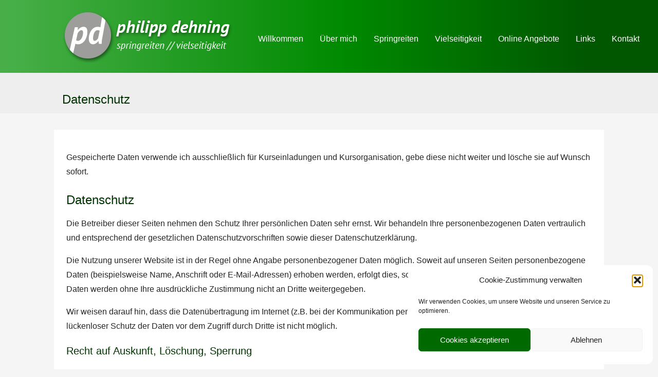

--- FILE ---
content_type: text/html; charset=UTF-8
request_url: https://www.dehning.info/wp-admin/admin-ajax.php
body_size: -148
content:
124560.b9d9f1b551fc7ea6d2ad3785848a6e95

--- FILE ---
content_type: text/css
request_url: https://www.dehning.info/wp-content/themes/primer-child/style.css?ver=6.8.3
body_size: 2923
content:
/*
 Theme Name:   Primer Child
 Description:  Child Theme von Primer
 Author:       Pixelhorse
 Author URI:   http://www.pixelhorse.de
 Template:     primer
 Version:      1.0
 Text Domain:  primer-child
*/


/* colors */
/* #006A00 freshgreen*/


.forminator-consent__label p { margin-top: -5px;}
.forminator-label  { padding: 0 0 10px 0; }

.mce-toolbar button, .mce-btn button {
    background-color: #eee !important;
}

h2 {
    font-size: 1.5em !important;
}

#responsive-menu-container .responsive-menu-search-box {
    height: 40px;
	
}
#responsive-menu-search-box  {

}

/* ivory search Lupenfarbe */
.is-menu path {
fill: #ffffff;
}
.is-menu .search-icon-path {
fill: #ffffff !important;
}

/* Navi verschwindet rechts */
.main-navigation {
    margin-right: 20px;
}

img.facebook { margin-bottom: -8px;
-webkit-box-shadow: 3px 4px 7px 0px rgba(0,0,0,0.75);
-moz-box-shadow: 3px 4px 7px 0px rgba(0,0,0,0.75);
box-shadow: 3px 4px 7px 0px rgba(0,0,0,0.75); }

/* Überschrift Kurse, neu Anmeldung */

.single-post  h2.page-title   {  color:#eee !important; }
.single-post  h2.page-title:after  { 
color:#1A961A !important;
content: "Anmeldung";
margin-left: -80px; }

/* Überschrift Kurse */

/* Linien Widgets */
.widget li {
    padding: 0.40rem 0;
    border-bottom: 1px solid #eee;
}

.widget li:last-child {
    border-bottom: 0px solid #eee;
}

/* Linien Widgets */

h4.widget-title  {
  margin-top: 0.25rem;
  margin-bottom: 1rem; 
}

/* Kategorieliste unter Beitrag */
.entry-footer .cat-links, .entry-footer .tag-links {
    display: none;
}

/* Logo Link on top */

.site-title-wrapper {
    width: auto;
    float: left;
    position: relative;
    z-index: 99999;
}
a.custom-logo-link  { position: relative; z-index: 9999; display:block; }

/* Suchfeld search-add-to-menu (bei update eventuell Datei /public/class-is-public.php neu einspielen, Anpassungen für weisses icon via fontawesome icon */

form.search-form  { background: #ffffff; }
li.search  { font-family: "Font Awesome 5 Free"; font-weight: 900; }
li.search.astm-search-menu.dropdown { padding-right:20px; }
/* li.search.astm-search-menu.dropdown:before  { content: "\f002"; color: #ffffff !important; position: relative; top: 10px; left: 10px; } */
.search-icon  { position: absolute; margin-top: 0px !important;  display: block; z-index: 999;}

.header.sticky .search-icon {
	margin: -10px !important; }

.is-menu.dropdown form {
    top: 80%;
}

.header.sticky .is-menu.dropdown form {
    top: 60%;
}

.main-navigation .search-form input[type="search"] {
	color: #666;
	width: 130%;
	padding: 10px 0 0 14px;
}

.main-navigation .search-form input[type="submit"] {
    color: #ffffff;
	text-indent:0;
	width: auto;
	padding: 1px 4px;
 }

/*.header.sticky  .bop-nav-search  { display: none; }*/


#content a, #content a:visited   {
    color: #006A00 !important;
}

#content a.button, #content a:visited.button   { color: #ffffff !important; }

#content a:hover, #content a:active, #content .entry-title a:hover, #content .entry-title a:visited:hover  {
color: #62bf7c !important; }

#cookie-notice .button.wp-default {
	color: #ffffff !important; }

/* Verlauf */

.site-header, .kopfzeile, .site-footer-inner, .titelbild, 
#responsive-menu-container, #responsive-menu-container #responsive-menu-title,#responsive-menu-container #responsive-menu li.responsive-menu-item, #responsive-menu-container #responsive-menu li.res, #reponsive-menu-current-item > .responsive-menu-item-link, #responsive-menu-container #responsive-menu-search-box, #responsive-menu-container #responsive-menu-additional-content,#responsive-menu-container {
/* Permalink - use to edit and share this gradient: http://colorzilla.com/gradient-editor/#48af48+1,008a00+52,005700+89 */
background: #48af48; /* Old browsers */
background: -moz-linear-gradient(left, #48af48 1%, #008a00 52%, #005700 89%); /* FF3.6-15 */
background: -webkit-linear-gradient(left, #48af48 1%,#008a00 52%,#005700 89%); /* Chrome10-25,Safari5.1-6 */
background: linear-gradient(to right, #48af48 1%,#008a00 52%,#005700 89%); /* W3C, IE10+, FF16+, Chrome26+, Opera12+, Safari7+ */
filter: progid:DXImageTransform.Microsoft.gradient( startColorstr='#48af48', endColorstr='#005700',GradientType=1 ); /* IE6-9 */
	}
#responsive-menu-container { background: transparent !important; }

.titelbild img  { width: 100%; display: block; }

.titelbild  { margin: -2px 0 0 0; border-bottom: 0px solid #48af48; padding: 0 0 8px 0;  }

.site-header {
    background-image: none !important;
}

.content { }

.sticky {
  position: fixed;
  top: 0;
  width: 100%;
}

.sticky + .content {
  padding-top: 102px;
}

#page > .page-title-container {
    background-color: #eeeeee !important;
}

.page-title-container .page-header {
    position: inherit;
}
.page-title-container .page-header h1, .page-title-container .page-header .page-title {
    padding: 1% 1rem;
}

.main-navigation-container  {
    background-color: transparent !important;
	margin-top: -90px;
	z-index: 9999;
    position: absolute;
}

.main-navigation.open {
    margin-top: 45px;
}

.main-navigation .current_page_item > a, .main-navigation .current-menu-item > a, .main-navigation .current_page_ancestor > a, .main-navigation .current_page_parent > a, .main-navigation .current-menu-ancestor > a {
    background-color: rgba(0, 0, 0, 0.2);
    text-decoration: underline;
}

.sticky .main-navigation.open {
    margin-top: 0px;
}

.sticky .main-navigation-container  {
	margin-top: -48px;
   }

.main-navigation-container .menu-toggle  {
	margin-top: -55px;
	top: 0px;
right: 5px;
	}
	
.sticky .main-navigation-container .menu-toggle {
    margin-top: -100px;
	}

.menu-toggle.open  { margin-top: 20px;}

.header .site-title-wrapper {
    padding: 2% 1rem 1%;
}

.sticky .site-title-wrapper {
    padding: 1% 1rem 0;
}

.sticky .site-title-wrapper img.custom-logo  { width: 200px; }

.main-navigation {
    float: right;
}
.main-navigation.open   {
    float: none;
}



.main-navigation a {
    padding: 1.0rem 1rem;
}



/* ausgeblendetes Zeug */

.post-navigation  {  display:none;  }

.no-featured-image  {  display:none;  }

.notnow  {  display:none;  }

/* ausgeblendetes Zeug */

.widget_search .widget-title   { margin-top: 0px;  }

h1, h2, h3, h4, h5, h6, .site-title, .page-title {

    clear: both;
    margin-top: 1em;
    margin-bottom: 0.5rem;
    font-style: normal;
	font-weight: normal;
    line-height: 1.4;
	}

h1, h2, h3, h4, h5, h6, label, legend, table th, dl dt, .entry-title, .entry-title a, .entry-title a:visited, .widget-title  { color:#030 !important;  }

h1, .page-title {
    font-size: 1.5em;
}

p {
    margin-bottom: 0.5em;
}

form label {
font-weight: normal;
color: #666 !important;
display: table-cell;
}

.wpcf7 form label {  padding-left: 15px;  }

button, a.button, input[type="button"], input[type="submit"]  {   background-color: transparent;  }
button:hover, button:active, button:focus, a.button:hover, a.button:active, a.button:focus, a.button:visited:hover, a.button:visited:active, a.button:visited:focus, input[type="button"]:hover, input[type="button"]:active, input[type="button"]:focus, input[type="reset"]:hover, input[type="reset"]:active, input[type="reset"]:focus, input[type="submit"]:hover, input[type="submit"]:active, input[type="submit"]:focus {
    background-color: transparent;
    border-color: #006A00;
}

.gmwd_container button {   background-color: #dddddd !important;  }

input[type="text"], input[type="email"], input[type="url"], input[type="password"], input[type="search"], input[type="number"], input[type="tel"], input[type="range"], input[type="date"], input[type="month"], input[type="week"], input[type="time"], input[type="datetime"], input[type="datetime-local"], input[type="color"], textarea, .select2-container .select2-choice {
	color: #111;
	background-color: #f1f1f1;
	position:inherit;
	padding: 5px;
	margin: 5px 0;
}

.wpcf7-form-control-wrap {
    position: inherit;
	display: table-cell;
}

textarea  { height: 100px; overflow:auto; width: 96%;  }

span.wpcf7-list-item  { margin-left: 0; }

.hentry {

    margin: 0 0 1.5em;
    padding: 1.5em 1.5em;
    background-color: #ffffff;
}

.site-footer {
    background-color: #006A00 !important;  /*#43AD50*/
}

.site-footer .widget-title, .site-footer h1, .site-footer h2, .site-footer h3, .site-footer h4, .site-footer h5, .site-footer h6 {
    color: #ffffff !important;  /*#353535;*/
}

.footer-menu {
    width: 47%;
    float: right;
}

.footer-menu li {
    display: inline-block;
    margin: 0.5em 1em;
    float: right;
}
.footer-menu li:last-child {
    margin-right: 15px;
}

.footer-widget-area {
    padding: 1em 0;
}

.site-footer .widget {
    margin: 0;
    padding: 0;
}

.site-footer .widget {
    background-color: transparent !important;
	color: #ffffff !important;
}

/* Suche (Lupe) */
/* .tb-search-inner form {
    display: inline-block;
    width: 90%;
}

.tb-menu-search .search-field {
    background-color: transparent;
    border: 0;
    border-bottom: 2px solid #fff;
    padding: 20px 10px;
    font-size: 32px;
    min-width: 800px;
    font-weight: 400;
}  */

/* Suche (Box) */

/* .bop-nav-search.menu-item-type-search.menu-item-161 {
position: absolute;
top: 20px;
right: 8px;
width: 280px;
}

form.bop-nav-search input.search-submit {

    display: block;
    float: right;
    margin-top: -37px;
}

input[type="search"].search-field { padding:1px; background-color: #ccc; } 
input[type="submit"].search-submit { padding:8px; } */

/* Responsive */

div#responsive-menu-container.slide-left {

    position: fixed;
    z-index: 99999;
    top: 0px;
}

@media (min-width: 1024px) { 

 }
@media (min-width: 851px) {

}

@media (max-width: 980px) {  
	
	nav.footer-menu  {
    display: block !important;
}
	.footer-menu li {
    display: inline-block;
    margin: 0 !important;
	padding: 0 1em;
    float: none;
}
		.footer-menu li:first-child {
    border-right: 1px solid #ccc;
}


}

@media (max-width: 650px) { 
	

	
}

@media (max-width: 450px) { 

.sticky .main-navigation-container  {  margin-top: 0; }

.sticky .main-navigation-container .menu-toggle {   margin-top: -60px;
	}
}



